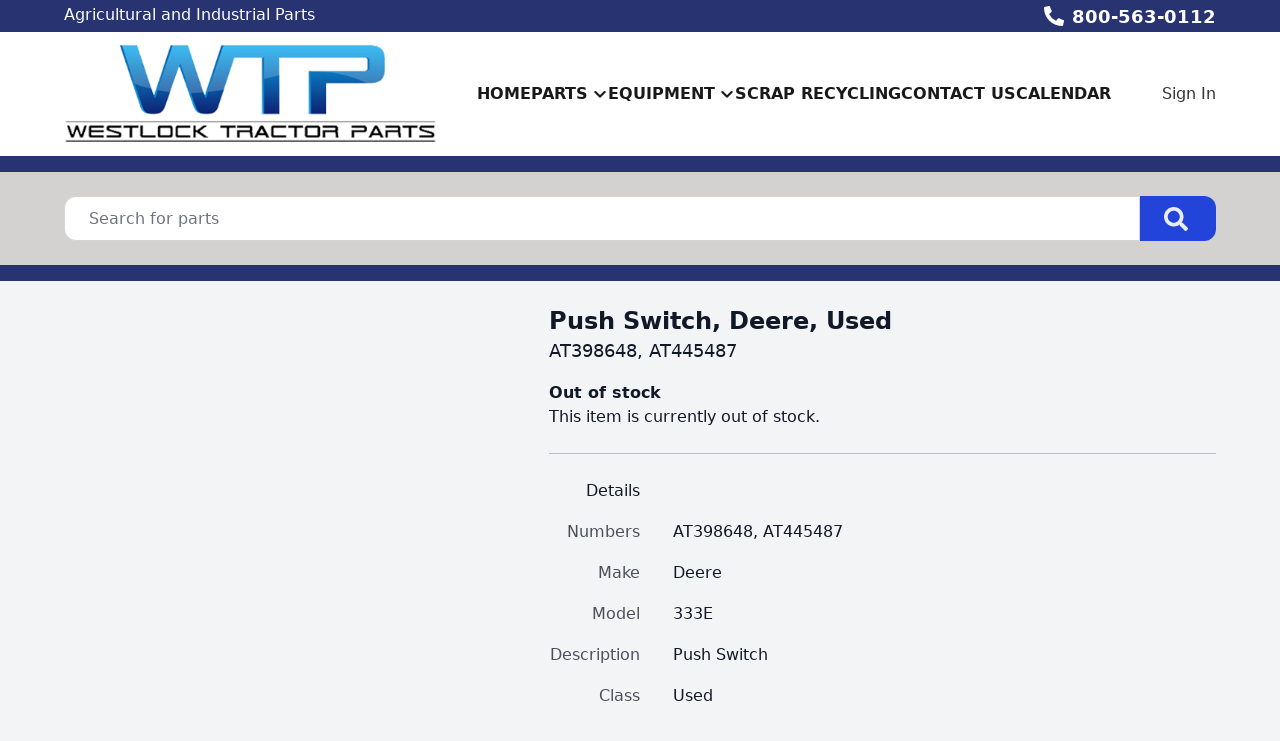

--- FILE ---
content_type: text/html; charset=utf-8
request_url: https://www.westlocktractor.com/part/9915007/at398648-push-switch-deere-used
body_size: 8054
content:
<!DOCTYPE html><html lang="en"><head><meta charSet="utf-8"/><meta name="viewport" content="width=device-width, initial-scale=1"/><link rel="preload" as="image" href="https://aws.epartdirect.com/awb/static/site_c408/D4fT2H5Tc-URmqLpovCW558cl2U.png"/><link rel="stylesheet" href="/_next/static/css/9b5501a3140a8bf1.css" data-precedence="next"/><link rel="preload" as="script" fetchPriority="low" href="/_next/static/chunks/webpack-c157df44daefef09.js"/><script src="/_next/static/chunks/74ab2dbe-a84af2c8d728b700.js" async=""></script><script src="/_next/static/chunks/7544-7b602b934c67a915.js" async=""></script><script src="/_next/static/chunks/main-app-1d9a5934f7621ec3.js" async=""></script><script src="/_next/static/chunks/7222-632f598eb16e5d24.js" async=""></script><script src="/_next/static/chunks/3558-ca45414567271fa3.js" async=""></script><script src="/_next/static/chunks/7201-d17337dcc727772d.js" async=""></script><script src="/_next/static/chunks/1978-b7aff061e00b267a.js" async=""></script><script src="/_next/static/chunks/6736-d7063ec01c2a160f.js" async=""></script><script src="/_next/static/chunks/app/%5Bdomain%5D/(front)/layout-8f196ad47583efbc.js" async=""></script><script src="/_next/static/chunks/8202-40a7f44ad6a1a989.js" async=""></script><script src="/_next/static/chunks/app/%5Bdomain%5D/(front)/part/%5BstockNum%5D/%5B%5B...slug%5D%5D/page-92ff24615db68c4b.js" async=""></script><script src="/_next/static/chunks/app/%5Bdomain%5D/(front)/error-eeab72b84bb257ff.js" async=""></script><link rel="preload" href="https://www.googletagmanager.com/gtag/js?id=G-V7F0RV2WJN" as="script"/><title>AT398648 Push Switch, Deere, Used</title><meta name="description" content="AT398648, AT445487 Deere 333E Contact For Price Available. Push Switch. Used."/><link rel="canonical" href="https://www.westlocktractor.com/part/9915007/at398648-push-switch-deere-used"/><meta name="google-site-verification" content="qcUBlZsn4xOR9-TU7TgjAC8uIyym92Q5fclNnFykrHU"/><meta property="og:title" content="Westlock Tractor Parts"/><meta property="og:description" content="AT398648, AT445487 Deere 333E Contact For Price Available. Push Switch. Used."/><meta property="og:image" content="https://aws.epartdirect.com/awb/static/site_c408/D4fT2H5Tc-URmqLpovCW558cl2U.png"/><meta name="twitter:card" content="summary_large_image"/><meta name="twitter:title" content="Westlock Tractor Parts"/><meta name="twitter:description" content="AT398648, AT445487 Deere 333E Contact For Price Available. Push Switch. Used."/><meta name="twitter:image" content="https://aws.epartdirect.com/awb/static/site_c408/D4fT2H5Tc-URmqLpovCW558cl2U.png"/><link rel="icon" href="https://aws.epartdirect.com/awb/static/site_c408/VOMRtoQRWvpuudiD4JpB-v_T5vU.ico"/><script src="/_next/static/chunks/polyfills-42372ed130431b0a.js" noModule=""></script></head><body style="--color-bg:243,244,246;--color-text:17,24,39;--color-primary:34,68,216;--color-primary-fg:255,255,255;--color-accent:249,115,22;--color-accent-fg:255,255,255;--color-tile-bg:255,255,255;--color-tile-text:17,24,39;--color-tile-primary:34,68,216;--color-tile-primary-fg:255,255,255;--color-tile-accent:249,115,22"><div hidden=""><!--$--><!--/$--></div><div class="flex min-h-screen flex-col" style="padding-top:172px"><header class="fixed left-0 right-0 top-0 z-[5]"><div class="bg-color-bg text-color-text" style="--color-bg:40,51,113;--color-text:255,255,255;--color-primary:255,255,255;--color-primary-fg:0,0,0;--color-accent:249,115,22;--color-accent-fg:255,255,255;--color-tile-bg:255,255,255;--color-tile-text:17,24,39;--color-tile-primary:34,68,216;--color-tile-primary-fg:255,255,255;--color-tile-accent:249,115,22"><div class="mx-auto max-w-[100rem] px-4 sm:px-8 md:px-12 lg:px-16"><div class="flex h-8"><div class="flex-auto overflow-hidden pt-px"><div class="hidden lg:block"><div class="rich-text-styles responsive"><p>Agricultural and Industrial Parts</p><p>wtp@westlocktractor.com</p><p></p></div></div></div><div class="flex flex-none items-center"><div style="-webkit-mask:url(/static/icons/phone-alt.svg) no-repeat center;mask:url(/static/icons/phone-alt.svg) no-repeat center" class="mr-2 size-5 bg-current"></div><a href="tel:800-563-0112" class="text-lg font-bold leading-relaxed">800-563-0112</a></div></div></div></div><div style="--color-bg:255,255,255;--color-text:0,0,0;--color-primary:34,68,216;--color-primary-fg:255,255,255;--color-accent:40,51,113;--color-accent-fg:255,255,255;--color-tile-bg:255,255,255;--color-tile-text:17,24,39;--color-tile-primary:34,68,216;--color-tile-primary-fg:255,255,255;--color-tile-accent:249,115,22" class="bg-color-bg text-color-text"><div class="mx-auto max-w-[100rem] px-4 sm:px-8 md:px-12 lg:px-16 flex items-center py-3"><div class="mr-4 lg:hidden"><button type="button" class="rounded-lg p-2 hover:bg-color-text/5" id="header-hamburger-button"><div style="-webkit-mask:url(/static/icons/bars.svg) no-repeat center;mask:url(/static/icons/bars.svg) no-repeat center" class="size-8 bg-current"></div></button></div><div class="mr-10 shrink-0"><a href="/"><img src="https://aws.epartdirect.com/awb/static/site_c408/D4fT2H5Tc-URmqLpovCW558cl2U.png" width="500" height="134" alt="Westlock Tractor Parts" id="header-logo" class="w-auto" style="height:100px"/></a></div><div class="grow"><nav class="hidden flex-wrap items-center gap-x-8 lg:flex"><a class="flex items-center py-1 font-semibold uppercase text-color-text/90 hover:text-color-accent" href="/">Home</a><div class="relative"><span><a class="flex items-center py-1 font-semibold uppercase text-color-text/90 hover:text-color-accent" href="/parts"><div class="mr-1">Parts</div><div style="-webkit-mask:url(/static/icons/chevron-down.svg) no-repeat center;mask:url(/static/icons/chevron-down.svg) no-repeat center" class="size-4 bg-current"></div></a></span></div><div class="relative"><span><a class="flex items-center py-1 font-semibold uppercase text-color-text/90 hover:text-color-accent" href="/machines"><div class="mr-1">Equipment</div><div style="-webkit-mask:url(/static/icons/chevron-down.svg) no-repeat center;mask:url(/static/icons/chevron-down.svg) no-repeat center" class="size-4 bg-current"></div></a></span></div><a class="flex items-center py-1 font-semibold uppercase text-color-text/90 hover:text-color-accent" href="/scrap-recycling">Scrap Recycling</a><a class="flex items-center py-1 font-semibold uppercase text-color-text/90 hover:text-color-accent" href="/contact-us">Contact Us</a><a href="https://drive.google.com/file/d/1r4QayMjKD7ZldGkcaLrhwmEV33RRcvgQ/view?usp=drive_link" target="_blank" class="flex items-center py-1 font-semibold uppercase text-color-text/90 hover:text-color-accent">Calendar</a></nav></div><div class="hidden shrink-0 pl-8 lg:block"><div class="relative text-right"><a class="font-medium text-color-text/80 hover:text-color-text" data-testid="sign-in-link" href="/sign-in">Sign In</a></div></div></div></div><div id="header-bottom-border" style="height:16px;background-color:rgb(40, 51, 113)"></div></header><main class="min-h-[700px] flex-auto"><div id="section-1406" style="--color-bg:212,209,209"><!--$--><div class="bg-color-bg bg-cover bg-center bg-no-repeat py-8 text-color-text" style="padding-top:1.5rem;padding-bottom:1.5rem"><div class="mx-auto max-w-[100rem] px-4 sm:px-8 md:px-12 lg:px-16" style="max-width:80rem"><form class="relative flex" action="/parts" method="get"><input type="text" class="form-input rounded-l-xl rounded-r-none pl-6" placeholder="Search for parts" name="Criteria"/><button type="submit" class="group rounded-r-xl bg-color-primary pl-6 pr-7 hover:brightness-110" aria-label="Search"><div style="-webkit-mask:url(/static/icons/search-solid.svg) no-repeat center;mask:url(/static/icons/search-solid.svg) no-repeat center" class="size-6 bg-color-primary-fg opacity-90 group-hover:opacity-100"></div></button></form></div></div><!--/$--></div><div id="section-1407" style="--color-bg:40,51,113"><!--$--><div class="bg-color-bg" style="height:16px"></div><!--/$--></div><div id="section-1408"><!--$--><div class="bg-color-bg bg-cover bg-center bg-no-repeat py-8 text-color-text" style="padding-top:1.5rem"><div class="mx-auto max-w-[100rem] px-4 sm:px-8 md:px-12 lg:px-16"><div class="flex"><div class="hidden md:block md:w-1/2 md:pr-4 lg:w-[40%] lg:pr-6"></div><div class="md:w-[60%] md:pl-6"><div class="flex flex-col gap-3"><h1 class="text-2xl font-bold">Push Switch, Deere, Used</h1><h2 class="text-lg">AT398648, AT445487</h2></div><div class="mt-4"><div class="font-bold">Out of stock</div><div>This item is currently out of stock.</div></div><div class="mt-6 border-t border-color-text/25"></div><table class="mt-6"><thead><tr><td class="pb-4 pr-8 text-right align-top font-medium">Details</td><td class="pb-4"></td></tr></thead><tbody><tr><td class="pb-4 pr-8 text-right align-top text-color-text/75">Numbers</td><td class="whitespace-pre-wrap pb-4">AT398648, AT445487</td></tr><tr><td class="pb-4 pr-8 text-right align-top text-color-text/75">Make</td><td class="whitespace-pre-wrap pb-4">Deere</td></tr><tr><td class="pb-4 pr-8 text-right align-top text-color-text/75">Model</td><td class="whitespace-pre-wrap pb-4">333E</td></tr><tr><td class="pb-4 pr-8 text-right align-top text-color-text/75">Description</td><td class="whitespace-pre-wrap pb-4">Push Switch</td></tr><tr><td class="pb-4 pr-8 text-right align-top text-color-text/75">Class</td><td class="whitespace-pre-wrap pb-4">Used</td></tr><tr><td class="pb-4 pr-8 text-right align-top text-color-text/75">Price</td><td class="whitespace-pre-wrap pb-4">Contact For Price</td></tr></tbody></table></div></div></div></div><!--/$--></div><div class="hidden"><!-- page rendered at Wed Jan 21 2026 21:49:44 GMT+0000 (Coordinated Universal Time) --></div><!--$--><!--/$--></main><footer class="flex flex-none flex-col items-center bg-color-bg pb-8 text-color-text" style="--color-bg:212,209,209;--color-text:55,65,81;--color-primary:55,65,81;--color-primary-fg:255,255,255;--color-accent:249,115,22;--color-accent-fg:255,255,255;--color-tile-bg:255,255,255;--color-tile-text:17,24,39;--color-tile-primary:34,68,216;--color-tile-primary-fg:255,255,255;--color-tile-accent:249,115,22" id="footer"><div class="w-full"><div id="section-186" style="--color-bg:40,51,113"><!--$--><div class="bg-color-bg" style="height:16px"></div><!--/$--></div><div id="section-187"><!--$--><div class="bg-color-bg bg-cover bg-center bg-no-repeat py-8 text-color-text"><div class="mx-auto max-w-[100rem] px-4 sm:px-8 md:px-12 lg:px-16"><div class="mx-auto flex max-w-[70rem] flex-wrap justify-center gap-8"><a href="https://www.apairinc.com/" target="_blank" class="flex items-center justify-center hover:brightness-105" style="height:96px"><img src="https://aws.epartdirect.com/awb/static/site_c408/JfxlvrjkVbSxvdKSENHvwFbqq7U.png" alt="" width="274.67" height="96" loading="lazy"/></a><a href="http://www.agpartsltd.com/default.aspx" target="_blank" class="flex items-center justify-center hover:brightness-105" style="height:96px"><img src="https://aws.epartdirect.com/awb/static/site_c408/DZUTGOYHw3MEZ2H30NrVT-JkQgg.png" alt="" width="193.99" height="96" loading="lazy"/></a><a href="https://www.dixie-electric.com/" target="_blank" class="flex items-center justify-center hover:brightness-105" style="height:96px"><img src="https://aws.epartdirect.com/awb/static/site_c408/YYmbKE4vFyf0jExNj807x_-OHmM.png" alt="" width="252.63" height="96" loading="lazy"/></a><a href="https://www.reliancepowerparts.com/RelianceFrontPage" target="_blank" class="flex items-center justify-center hover:brightness-105" style="height:96px"><img src="https://aws.epartdirect.com/awb/static/site_c408/yxFvgfcY9o4sA_BU1lFOGiQzI7s.png" alt="" width="232.73" height="96" loading="lazy"/></a><a href="https://www.grammer.com/produktwelten.html" target="_blank" class="flex items-center justify-center hover:brightness-105" style="height:96px"><img src="https://aws.epartdirect.com/awb/static/site_c408/NISWsN7LUwBPViWlqZBEiMlPgaI.png" alt="" width="232.73" height="96" loading="lazy"/></a><a href="https://www.schaeffler.de/en/products-and-solutions/automotive-aftermarket/index.jsp" target="_blank" class="flex items-center justify-center hover:brightness-105" style="height:96px"><img src="https://aws.epartdirect.com/awb/static/site_c408/XEvw5LpkqtRSB72GMtcHsC6aB44.jpg" alt="" width="232.73" height="96" loading="lazy"/></a><a href="https://www.searsseating.com/na-en/industries-served/" target="_blank" class="flex items-center justify-center hover:brightness-105" style="height:96px"><img src="https://aws.epartdirect.com/awb/static/site_c408/rZHLDxAWb0EK7dKHSX4En85jwn4.jpg" alt="" width="232.73" height="96" loading="lazy"/></a><a href="https://spicerparts.com/select-region" target="_blank" class="flex items-center justify-center hover:brightness-105" style="height:96px"><img src="https://aws.epartdirect.com/awb/static/site_c408/28TxUP5n9oigTo4tY4gvfZHPkwQ.jpg" alt="" width="232.73" height="96" loading="lazy"/></a></div></div></div><!--/$--></div><div id="section-188"><!--$--><div class="bg-color-bg bg-cover bg-center bg-no-repeat py-8 text-color-text" style="padding-bottom:0rem"><div class="mx-auto max-w-[100rem] px-4 sm:px-8 md:px-12 lg:px-16"><div style="--height:undefinedrem" class="responsive-height flex flex-wrap items-center"><div class="flex-[0_0_100%] md:flex-[1_0_0]"><div class="rich-text-styles responsive"><p style="text-align: center"><a href="/terms" class="no-underline">Terms &amp; Conditions</a></p></div></div></div></div></div><!--/$--></div></div><div class="mt-4 flex flex-wrap justify-center gap-4 text-sm"><a class="block border-b border-transparent hover:border-color-text" href="/">Home</a><div>•</div><a class="block border-b border-transparent hover:border-color-text" href="/parts">Parts</a><div>•</div><a class="block border-b border-transparent hover:border-color-text" href="/machines">Equipment</a><div>•</div><a class="block border-b border-transparent hover:border-color-text" href="/scrap-recycling">Scrap Recycling</a><div>•</div><a class="block border-b border-transparent hover:border-color-text" href="/contact-us">Contact Us</a><div>•</div><a href="https://drive.google.com/file/d/1r4QayMjKD7ZldGkcaLrhwmEV33RRcvgQ/view?usp=drive_link" target="_blank" class="block border-b border-transparent hover:border-color-text">Calendar</a></div><div class="mt-8 text-sm">© <!-- -->2026<!-- --> <!-- -->Westlock Tractor Parts<!-- -->.<!-- --> All rights reserved.</div><div class="mt-2 text-xs">Site by<!-- --> <a href="https://www.alliedinfo.net" class="underline" target="_blank">Allied Information Networks</a>.</div></footer></div><div class="ie-notice" style="display:none"><span><b>Sorry we do not support Internet Explorer.</b> Please use a newer browser for best experience.</span></div><script src="/_next/static/chunks/webpack-c157df44daefef09.js" id="_R_" async=""></script><script>(self.__next_f=self.__next_f||[]).push([0])</script><script>self.__next_f.push([1,"1:\"$Sreact.fragment\"\n2:I[7535,[],\"\"]\n3:I[3347,[],\"\"]\n6:I[9558,[],\"OutletBoundary\"]\n8:I[2875,[],\"AsyncMetadataOutlet\"]\na:I[9558,[],\"ViewportBoundary\"]\nc:I[9558,[],\"MetadataBoundary\"]\nd:\"$Sreact.suspense\"\nf:I[9237,[],\"\"]\n:HL[\"/_next/static/css/9b5501a3140a8bf1.css\",\"style\"]\n"])</script><script>self.__next_f.push([1,"0:{\"P\":null,\"b\":\"kPCHCb9x_n_uuxoV6J-UM\",\"p\":\"\",\"c\":[\"\",\"part\",\"9915007\",\"at398648-push-switch-deere-used\"],\"i\":false,\"f\":[[[\"\",{\"children\":[[\"domain\",\"www.westlocktractor.com\",\"d\"],{\"children\":[\"(front)\",{\"children\":[\"part\",{\"children\":[[\"stockNum\",\"9915007\",\"d\"],{\"children\":[[\"slug\",\"at398648-push-switch-deere-used\",\"oc\"],{\"children\":[\"__PAGE__\",{}]}]}]}]},\"$undefined\",\"$undefined\",true]}]}],[\"\",[\"$\",\"$1\",\"c\",{\"children\":[null,[\"$\",\"$L2\",null,{\"parallelRouterKey\":\"children\",\"error\":\"$undefined\",\"errorStyles\":\"$undefined\",\"errorScripts\":\"$undefined\",\"template\":[\"$\",\"$L3\",null,{}],\"templateStyles\":\"$undefined\",\"templateScripts\":\"$undefined\",\"notFound\":[[[\"$\",\"title\",null,{\"children\":\"404: This page could not be found.\"}],[\"$\",\"div\",null,{\"style\":{\"fontFamily\":\"system-ui,\\\"Segoe UI\\\",Roboto,Helvetica,Arial,sans-serif,\\\"Apple Color Emoji\\\",\\\"Segoe UI Emoji\\\"\",\"height\":\"100vh\",\"textAlign\":\"center\",\"display\":\"flex\",\"flexDirection\":\"column\",\"alignItems\":\"center\",\"justifyContent\":\"center\"},\"children\":[\"$\",\"div\",null,{\"children\":[[\"$\",\"style\",null,{\"dangerouslySetInnerHTML\":{\"__html\":\"body{color:#000;background:#fff;margin:0}.next-error-h1{border-right:1px solid rgba(0,0,0,.3)}@media (prefers-color-scheme:dark){body{color:#fff;background:#000}.next-error-h1{border-right:1px solid rgba(255,255,255,.3)}}\"}}],[\"$\",\"h1\",null,{\"className\":\"next-error-h1\",\"style\":{\"display\":\"inline-block\",\"margin\":\"0 20px 0 0\",\"padding\":\"0 23px 0 0\",\"fontSize\":24,\"fontWeight\":500,\"verticalAlign\":\"top\",\"lineHeight\":\"49px\"},\"children\":404}],[\"$\",\"div\",null,{\"style\":{\"display\":\"inline-block\"},\"children\":[\"$\",\"h2\",null,{\"style\":{\"fontSize\":14,\"fontWeight\":400,\"lineHeight\":\"49px\",\"margin\":0},\"children\":\"This page could not be found.\"}]}]]}]}]],[]],\"forbidden\":\"$undefined\",\"unauthorized\":\"$undefined\"}]]}],{\"children\":[[\"domain\",\"www.westlocktractor.com\",\"d\"],[\"$\",\"$1\",\"c\",{\"children\":[null,[\"$\",\"$L2\",null,{\"parallelRouterKey\":\"children\",\"error\":\"$undefined\",\"errorStyles\":\"$undefined\",\"errorScripts\":\"$undefined\",\"template\":[\"$\",\"$L3\",null,{}],\"templateStyles\":\"$undefined\",\"templateScripts\":\"$undefined\",\"notFound\":\"$undefined\",\"forbidden\":\"$undefined\",\"unauthorized\":\"$undefined\"}]]}],{\"children\":[\"(front)\",[\"$\",\"$1\",\"c\",{\"children\":[[[\"$\",\"link\",\"0\",{\"rel\":\"stylesheet\",\"href\":\"/_next/static/css/9b5501a3140a8bf1.css\",\"precedence\":\"next\",\"crossOrigin\":\"$undefined\",\"nonce\":\"$undefined\"}]],\"$L4\"]}],{\"children\":[\"part\",[\"$\",\"$1\",\"c\",{\"children\":[null,[\"$\",\"$L2\",null,{\"parallelRouterKey\":\"children\",\"error\":\"$undefined\",\"errorStyles\":\"$undefined\",\"errorScripts\":\"$undefined\",\"template\":[\"$\",\"$L3\",null,{}],\"templateStyles\":\"$undefined\",\"templateScripts\":\"$undefined\",\"notFound\":\"$undefined\",\"forbidden\":\"$undefined\",\"unauthorized\":\"$undefined\"}]]}],{\"children\":[[\"stockNum\",\"9915007\",\"d\"],[\"$\",\"$1\",\"c\",{\"children\":[null,[\"$\",\"$L2\",null,{\"parallelRouterKey\":\"children\",\"error\":\"$undefined\",\"errorStyles\":\"$undefined\",\"errorScripts\":\"$undefined\",\"template\":[\"$\",\"$L3\",null,{}],\"templateStyles\":\"$undefined\",\"templateScripts\":\"$undefined\",\"notFound\":\"$undefined\",\"forbidden\":\"$undefined\",\"unauthorized\":\"$undefined\"}]]}],{\"children\":[[\"slug\",\"at398648-push-switch-deere-used\",\"oc\"],[\"$\",\"$1\",\"c\",{\"children\":[null,[\"$\",\"$L2\",null,{\"parallelRouterKey\":\"children\",\"error\":\"$undefined\",\"errorStyles\":\"$undefined\",\"errorScripts\":\"$undefined\",\"template\":[\"$\",\"$L3\",null,{}],\"templateStyles\":\"$undefined\",\"templateScripts\":\"$undefined\",\"notFound\":\"$undefined\",\"forbidden\":\"$undefined\",\"unauthorized\":\"$undefined\"}]]}],{\"children\":[\"__PAGE__\",[\"$\",\"$1\",\"c\",{\"children\":[\"$L5\",null,[\"$\",\"$L6\",null,{\"children\":[\"$L7\",[\"$\",\"$L8\",null,{\"promise\":\"$@9\"}]]}]]}],{},null,false]},null,false]},null,false]},null,false]},null,false]},null,false]},null,false],[\"$\",\"$1\",\"h\",{\"children\":[null,[[\"$\",\"$La\",null,{\"children\":\"$Lb\"}],null],[\"$\",\"$Lc\",null,{\"children\":[\"$\",\"div\",null,{\"hidden\":true,\"children\":[\"$\",\"$d\",null,{\"fallback\":null,\"children\":\"$Le\"}]}]}]]}],false]],\"m\":\"$undefined\",\"G\":[\"$f\",[]],\"s\":false,\"S\":false}\n"])</script><script>self.__next_f.push([1,"b:[[\"$\",\"meta\",\"0\",{\"charSet\":\"utf-8\"}],[\"$\",\"meta\",\"1\",{\"name\":\"viewport\",\"content\":\"width=device-width, initial-scale=1\"}]]\n7:null\n"])</script><script>self.__next_f.push([1,"10:I[278,[\"7222\",\"static/chunks/7222-632f598eb16e5d24.js\",\"3558\",\"static/chunks/3558-ca45414567271fa3.js\",\"7201\",\"static/chunks/7201-d17337dcc727772d.js\",\"1978\",\"static/chunks/1978-b7aff061e00b267a.js\",\"6736\",\"static/chunks/6736-d7063ec01c2a160f.js\",\"4033\",\"static/chunks/app/%5Bdomain%5D/(front)/layout-8f196ad47583efbc.js\"],\"RootProviders\"]\n11:I[6736,[\"7222\",\"static/chunks/7222-632f598eb16e5d24.js\",\"3558\",\"static/chunks/3558-ca45414567271fa3.js\",\"7201\",\"static/chunks/7201-d17337dcc727772d.js\",\"1978\",\"static/chunks/1978-b7aff061e00b267a.js\",\"6736\",\"static/chunks/6736-d7063ec01c2a160f.js\",\"4033\",\"static/chunks/app/%5Bdomain%5D/(front)/layout-8f196ad47583efbc.js\"],\"HeaderContent\"]\n12:I[7222,[\"7222\",\"static/chunks/7222-632f598eb16e5d24.js\",\"3558\",\"static/chunks/3558-ca45414567271fa3.js\",\"8202\",\"static/chunks/8202-40a7f44ad6a1a989.js\",\"7201\",\"static/chunks/7201-d17337dcc727772d.js\",\"8231\",\"static/chunks/app/%5Bdomain%5D/(front)/part/%5BstockNum%5D/%5B%5B...slug%5D%5D/page-92ff24615db68c4b.js\"],\"\"]\n13:I[1195,[\"7007\",\"static/chunks/app/%5Bdomain%5D/(front)/error-eeab72b84bb257ff.js\"],\"default\"]\n"])</script><script>self.__next_f.push([1,"4:[\"$\",\"html\",null,{\"lang\":\"en\",\"children\":[\"$\",\"body\",null,{\"style\":{\"--color-bg\":\"243,244,246\",\"--color-text\":\"17,24,39\",\"--color-primary\":\"34,68,216\",\"--color-primary-fg\":\"255,255,255\",\"--color-accent\":\"249,115,22\",\"--color-accent-fg\":\"255,255,255\",\"--color-tile-bg\":\"255,255,255\",\"--color-tile-text\":\"17,24,39\",\"--color-tile-primary\":\"34,68,216\",\"--color-tile-primary-fg\":\"255,255,255\",\"--color-tile-accent\":\"249,115,22\"},\"children\":[[\"$\",\"$L10\",null,{\"analyics\":{\"googleTagManagerID\":\"\",\"googleAnalyticsID\":\"G-V7F0RV2WJN\",\"facebookPixelID\":\"\"},\"bannerStyle\":{\"--color-bg\":\"40,51,113\",\"--color-text\":\"255,255,255\",\"--color-primary\":\"255,255,255\",\"--color-primary-fg\":\"0,0,0\",\"--color-accent\":\"249,115,22\",\"--color-accent-fg\":\"255,255,255\",\"--color-tile-bg\":\"255,255,255\",\"--color-tile-text\":\"17,24,39\",\"--color-tile-primary\":\"34,68,216\",\"--color-tile-primary-fg\":\"255,255,255\",\"--color-tile-accent\":\"249,115,22\"},\"consentBanner\":false,\"children\":[\"$\",\"div\",null,{\"className\":\"flex min-h-screen flex-col\",\"style\":{\"paddingTop\":172},\"children\":[[\"$\",\"$L11\",null,{\"hasAccounts\":true,\"hasCart\":false,\"navItems\":[{\"navigationID\":\"2107\",\"label\":\"Home\",\"url\":\"/\",\"target\":\"Self\",\"children\":[]},{\"navigationID\":\"2108\",\"label\":\"Parts\",\"url\":\"/parts\",\"target\":\"Self\",\"children\":[{\"navigationID\":\"2109\",\"label\":\"Parts Search \u0026 Listing\",\"url\":\"/parts\",\"target\":\"Self\",\"children\":[]},{\"navigationID\":\"2110\",\"label\":\"Request a part\",\"url\":\"/request-a-part\",\"target\":\"Self\",\"children\":[]}]},{\"navigationID\":\"2111\",\"label\":\"Equipment\",\"url\":\"/machines\",\"target\":\"Self\",\"children\":[{\"navigationID\":\"2112\",\"label\":\"Search Salvage Equipment\",\"url\":\"/machines\",\"target\":\"Self\",\"children\":[]},{\"navigationID\":\"2113\",\"label\":\"Sell Your Equipment\",\"url\":\"/sell-your-equipment\",\"target\":\"Self\",\"children\":[]}]},{\"navigationID\":\"2114\",\"label\":\"Scrap Recycling\",\"url\":\"/scrap-recycling\",\"target\":\"Self\",\"children\":[]},{\"navigationID\":\"2115\",\"label\":\"Contact Us\",\"url\":\"/contact-us\",\"target\":\"Self\",\"children\":[]},{\"navigationID\":\"2116\",\"label\":\"Calendar\",\"url\":\"https://drive.google.com/file/d/1r4QayMjKD7ZldGkcaLrhwmEV33RRcvgQ/view?usp=drive_link\",\"target\":\"Blank\",\"children\":[]}],\"logoMaxHeight\":100,\"borderBottom\":{\"height\":16,\"color\":\"rgb(40, 51, 113)\"},\"variant\":\"Uppercase\",\"style\":{\"--color-bg\":\"255,255,255\",\"--color-text\":\"0,0,0\",\"--color-primary\":\"34,68,216\",\"--color-primary-fg\":\"255,255,255\",\"--color-accent\":\"40,51,113\",\"--color-accent-fg\":\"255,255,255\",\"--color-tile-bg\":\"255,255,255\",\"--color-tile-text\":\"17,24,39\",\"--color-tile-primary\":\"34,68,216\",\"--color-tile-primary-fg\":\"255,255,255\",\"--color-tile-accent\":\"249,115,22\"},\"banner\":[\"$\",\"div\",null,{\"className\":\"bg-color-bg text-color-text\",\"style\":{\"--color-bg\":\"40,51,113\",\"--color-text\":\"255,255,255\",\"--color-primary\":\"255,255,255\",\"--color-primary-fg\":\"0,0,0\",\"--color-accent\":\"249,115,22\",\"--color-accent-fg\":\"255,255,255\",\"--color-tile-bg\":\"255,255,255\",\"--color-tile-text\":\"17,24,39\",\"--color-tile-primary\":\"34,68,216\",\"--color-tile-primary-fg\":\"255,255,255\",\"--color-tile-accent\":\"249,115,22\"},\"children\":[\"$\",\"div\",null,{\"className\":\"mx-auto max-w-[100rem] px-4 sm:px-8 md:px-12 lg:px-16\",\"style\":\"$undefined\",\"children\":[\"$\",\"div\",null,{\"className\":\"flex h-8\",\"children\":[[\"$\",\"div\",null,{\"className\":\"flex-auto overflow-hidden pt-px\",\"children\":[\"$\",\"div\",null,{\"className\":\"hidden lg:block\",\"children\":[\"$\",\"div\",null,{\"className\":\"rich-text-styles responsive\",\"dangerouslySetInnerHTML\":{\"__html\":\"\u003cp\u003eAgricultural and Industrial Parts\u003c/p\u003e\u003cp\u003ewtp@westlocktractor.com\u003c/p\u003e\u003cp\u003e\u003c/p\u003e\"}}]}]}],[\"$\",\"div\",null,{\"className\":\"flex flex-none items-center\",\"children\":[[\"$\",\"div\",null,{\"style\":{\"WebkitMask\":\"url(/static/icons/phone-alt.svg) no-repeat center\",\"mask\":\"url(/static/icons/phone-alt.svg) no-repeat center\"},\"className\":\"mr-2 size-5 bg-current\"}],[\"$\",\"a\",null,{\"href\":\"tel:800-563-0112\",\"className\":\"text-lg font-bold leading-relaxed\",\"children\":\"800-563-0112\"}]]}]]}]}]}],\"logo\":[\"$\",\"$L12\",null,{\"href\":\"/\",\"prefetch\":\"$undefined\",\"children\":[\"$\",\"img\",null,{\"src\":\"https://aws.epartdirect.com/awb/static/site_c408/D4fT2H5Tc-URmqLpovCW558cl2U.png\",\"width\":500,\"height\":134,\"alt\":\"Westlock Tractor Parts\",\"id\":\"header-logo\",\"className\":\"w-auto\",\"style\":{\"height\":100}}]}]}],[\"$\",\"main\",null,{\"className\":\"min-h-[700px] flex-auto\",\"children\":[\"$\",\"$L2\",null,{\"parallelRouterKey\":\"children\",\"error\":\"$13\",\"errorStyles\":[],\"errorScripts\":[],\"template\":\"$L14\",\"templateStyles\":\"$undefined\",\"templateScripts\":\"$undefined\",\"notFound\":\"$L15\",\"forbidden\":\"$undefined\",\"unauthorized\":\"$undefined\"}]}],\"$L16\"]}]}],\"$L17\",\"\"]}]}]\n"])</script><script>self.__next_f.push([1,"18:I[2909,[\"7222\",\"static/chunks/7222-632f598eb16e5d24.js\",\"3558\",\"static/chunks/3558-ca45414567271fa3.js\",\"8202\",\"static/chunks/8202-40a7f44ad6a1a989.js\",\"7201\",\"static/chunks/7201-d17337dcc727772d.js\",\"8231\",\"static/chunks/app/%5Bdomain%5D/(front)/part/%5BstockNum%5D/%5B%5B...slug%5D%5D/page-92ff24615db68c4b.js\"],\"SectionErrorBoundary\"]\n19:I[2158,[\"7222\",\"static/chunks/7222-632f598eb16e5d24.js\",\"3558\",\"static/chunks/3558-ca45414567271fa3.js\",\"8202\",\"static/chunks/8202-40a7f44ad6a1a989.js\",\"7201\",\"static/chunks/7201-d17337dcc727772d.js\",\"8231\",\"static/chunks/app/%5Bdomain%5D/(front)/part/%5BstockNum%5D/%5B%5B...slug%5D%5D/page-92ff24615db68c4b.js\"],\"Spinner\"]\n14:[\"$\",\"$L3\",null,{}]\n15:[[\"$\",\"div\",null,{\"className\":\"my-8 text-center\",\"children\":[[\"$\",\"h2\",null,{\"className\":\"text-lg font-bold\",\"children\":\"Not Found\"}],[\"$\",\"p\",null,{\"className\":\"mb-4 mt-1\",\"children\":\"Could not find requested page\"}],[\"$\",\"$L12\",null,{\"href\":\"/\",\"className\":\"link\",\"children\":\"Return Home\"}]]}],[]]\n"])</script><script>self.__next_f.push([1,"16:[\"$\",\"footer\",null,{\"className\":\"flex flex-none flex-col items-center bg-color-bg pb-8 text-color-text\",\"style\":{\"--color-bg\":\"212,209,209\",\"--color-text\":\"55,65,81\",\"--color-primary\":\"55,65,81\",\"--color-primary-fg\":\"255,255,255\",\"--color-accent\":\"249,115,22\",\"--color-accent-fg\":\"255,255,255\",\"--color-tile-bg\":\"255,255,255\",\"--color-tile-text\":\"17,24,39\",\"--color-tile-primary\":\"34,68,216\",\"--color-tile-primary-fg\":\"255,255,255\",\"--color-tile-accent\":\"249,115,22\"},\"id\":\"footer\",\"children\":[[\"$\",\"div\",null,{\"className\":\"w-full\",\"children\":[[\"$\",\"div\",\"186\",{\"id\":\"section-186\",\"style\":{\"--color-bg\":\"40,51,113\"},\"children\":[\"$\",\"$L18\",null,{\"children\":[\"$\",\"$d\",null,{\"fallback\":[\"$\",\"$L19\",null,{}],\"children\":[\"$\",\"div\",null,{\"className\":\"bg-color-bg\",\"style\":{\"height\":\"16px\"}}]}]}]}],[\"$\",\"div\",\"187\",{\"id\":\"section-187\",\"style\":\"$undefined\",\"children\":[\"$\",\"$L18\",null,{\"children\":[\"$\",\"$d\",null,{\"fallback\":[\"$\",\"$L19\",null,{}],\"children\":[\"$\",\"div\",null,{\"className\":\"bg-color-bg bg-cover bg-center bg-no-repeat py-8 text-color-text\",\"style\":{\"paddingTop\":\"$undefined\",\"paddingBottom\":\"$undefined\",\"backgroundImage\":\"$undefined\"},\"children\":[\"$\",\"div\",null,{\"className\":\"mx-auto max-w-[100rem] px-4 sm:px-8 md:px-12 lg:px-16\",\"style\":\"$undefined\",\"children\":[\"$\",\"div\",null,{\"className\":\"mx-auto flex max-w-[70rem] flex-wrap justify-center gap-8\",\"children\":[[\"$\",\"a\",\"6f1081aa-dbde-4463-82b7-bbaff2a8cc4f\",{\"href\":\"https://www.apairinc.com/\",\"target\":\"_blank\",\"className\":\"flex items-center justify-center hover:brightness-105\",\"style\":{\"height\":96},\"children\":[\"$\",\"img\",null,{\"src\":\"https://aws.epartdirect.com/awb/static/site_c408/JfxlvrjkVbSxvdKSENHvwFbqq7U.png\",\"alt\":\"\",\"width\":274.67,\"height\":96,\"loading\":\"lazy\"}]}],[\"$\",\"a\",\"44e74445-c5e5-4c3a-a16f-5ea8b1473ee2\",{\"href\":\"http://www.agpartsltd.com/default.aspx\",\"target\":\"_blank\",\"className\":\"flex items-center justify-center hover:brightness-105\",\"style\":{\"height\":96},\"children\":[\"$\",\"img\",null,{\"src\":\"https://aws.epartdirect.com/awb/static/site_c408/DZUTGOYHw3MEZ2H30NrVT-JkQgg.png\",\"alt\":\"\",\"width\":193.99,\"height\":96,\"loading\":\"lazy\"}]}],[\"$\",\"a\",\"8ad2bd64-59e2-4d20-8351-c771865fd317\",{\"href\":\"https://www.dixie-electric.com/\",\"target\":\"_blank\",\"className\":\"flex items-center justify-center hover:brightness-105\",\"style\":{\"height\":96},\"children\":[\"$\",\"img\",null,{\"src\":\"https://aws.epartdirect.com/awb/static/site_c408/YYmbKE4vFyf0jExNj807x_-OHmM.png\",\"alt\":\"\",\"width\":252.63,\"height\":96,\"loading\":\"lazy\"}]}],[\"$\",\"a\",\"76e0101c-196e-41f9-8fd7-5bfe9069ebb9\",{\"href\":\"https://www.reliancepowerparts.com/RelianceFrontPage\",\"target\":\"_blank\",\"className\":\"flex items-center justify-center hover:brightness-105\",\"style\":{\"height\":96},\"children\":[\"$\",\"img\",null,{\"src\":\"https://aws.epartdirect.com/awb/static/site_c408/yxFvgfcY9o4sA_BU1lFOGiQzI7s.png\",\"alt\":\"\",\"width\":232.73,\"height\":96,\"loading\":\"lazy\"}]}],[\"$\",\"a\",\"01a5a06b-8f36-40e5-8b57-b522a7e6e9b4\",{\"href\":\"https://www.grammer.com/produktwelten.html\",\"target\":\"_blank\",\"className\":\"flex items-center justify-center hover:brightness-105\",\"style\":{\"height\":96},\"children\":[\"$\",\"img\",null,{\"src\":\"https://aws.epartdirect.com/awb/static/site_c408/NISWsN7LUwBPViWlqZBEiMlPgaI.png\",\"alt\":\"\",\"width\":232.73,\"height\":96,\"loading\":\"lazy\"}]}],[\"$\",\"a\",\"219b3d6f-f0f9-496c-bb09-81985b3d498a\",{\"href\":\"https://www.schaeffler.de/en/products-and-solutions/automotive-aftermarket/index.jsp\",\"target\":\"_blank\",\"className\":\"flex items-center justify-center hover:brightness-105\",\"style\":{\"height\":96},\"children\":[\"$\",\"img\",null,{\"src\":\"https://aws.epartdirect.com/awb/static/site_c408/XEvw5LpkqtRSB72GMtcHsC6aB44.jpg\",\"alt\":\"\",\"width\":232.73,\"height\":96,\"loading\":\"lazy\"}]}],[\"$\",\"a\",\"94e3aa60-bf20-4def-93e0-70c5187e10b9\",{\"href\":\"https://www.searsseating.com/na-en/industries-served/\",\"target\":\"_blank\",\"className\":\"flex items-center justify-center hover:brightness-105\",\"style\":{\"height\":96},\"children\":[\"$\",\"img\",null,{\"src\":\"https://aws.epartdirect.com/awb/static/site_c408/rZHLDxAWb0EK7dKHSX4En85jwn4.jpg\",\"alt\":\"\",\"width\":232.73,\"height\":96,\"loading\":\"lazy\"}]}],[\"$\",\"a\",\"d49f5531-0b1b-4c80-8277-64d76d6dd4da\",{\"href\":\"https://spicerparts.com/select-region\",\"target\":\"_blank\",\"className\":\"flex items-center justify-center hover:brightness-105\",\"style\":{\"height\":96},\"children\":\"$L1a\"}]]}]}]}]}]}]}],\"$L1b\"]}],\"$L1c\",\"$L1d\",\"$L1e\"]}]\n"])</script><script>self.__next_f.push([1,"17:[\"$\",\"div\",null,{\"className\":\"ie-notice\",\"style\":{\"display\":\"none\"},\"children\":[\"$\",\"span\",null,{\"children\":[[\"$\",\"b\",null,{\"children\":\"Sorry we do not support Internet Explorer.\"}],\" Please use a newer browser for best experience.\"]}]}]\n"])</script><script>self.__next_f.push([1,"1a:[\"$\",\"img\",null,{\"src\":\"https://aws.epartdirect.com/awb/static/site_c408/28TxUP5n9oigTo4tY4gvfZHPkwQ.jpg\",\"alt\":\"\",\"width\":232.73,\"height\":96,\"loading\":\"lazy\"}]\n"])</script><script>self.__next_f.push([1,"1b:[\"$\",\"div\",\"188\",{\"id\":\"section-188\",\"style\":\"$undefined\",\"children\":[\"$\",\"$L18\",null,{\"children\":[\"$\",\"$d\",null,{\"fallback\":[\"$\",\"$L19\",null,{}],\"children\":[\"$\",\"div\",null,{\"className\":\"bg-color-bg bg-cover bg-center bg-no-repeat py-8 text-color-text\",\"style\":{\"paddingTop\":\"$undefined\",\"paddingBottom\":\"0rem\",\"backgroundImage\":\"$undefined\"},\"children\":[\"$\",\"div\",null,{\"className\":\"mx-auto max-w-[100rem] px-4 sm:px-8 md:px-12 lg:px-16\",\"style\":\"$undefined\",\"children\":[\"$\",\"div\",null,{\"style\":{\"--height\":\"undefinedrem\"},\"className\":\"responsive-height flex flex-wrap items-center\",\"children\":[[\"$\",\"$1\",\"978d6e8d-cb1d-4d95-af5b-4fbff692423c\",{\"children\":[\"$\",\"div\",null,{\"className\":\"flex-[0_0_100%] md:flex-[1_0_0]\",\"children\":[\"$\",\"div\",null,{\"className\":\"rich-text-styles responsive\",\"dangerouslySetInnerHTML\":{\"__html\":\"\u003cp style=\\\"text-align: center\\\"\u003e\u003ca href=\\\"/terms\\\" class=\\\"no-underline\\\"\u003eTerms \u0026amp; Conditions\u003c/a\u003e\u003c/p\u003e\"}}]}]}]]}]}]}]}]}]}]\n"])</script><script>self.__next_f.push([1,"1c:[\"$\",\"div\",null,{\"className\":\"mt-4 flex flex-wrap justify-center gap-4 text-sm\",\"children\":[[\"$\",\"$1\",\"2107\",{\"children\":[false,[\"$\",\"$L12\",null,{\"href\":\"/\",\"prefetch\":\"$undefined\",\"className\":\"block border-b border-transparent hover:border-color-text\",\"children\":\"Home\"}]]}],[\"$\",\"$1\",\"2108\",{\"children\":[[\"$\",\"div\",null,{\"children\":\"•\"}],[\"$\",\"$L12\",null,{\"href\":\"/parts\",\"prefetch\":\"$undefined\",\"className\":\"block border-b border-transparent hover:border-color-text\",\"children\":\"Parts\"}]]}],[\"$\",\"$1\",\"2111\",{\"children\":[[\"$\",\"div\",null,{\"children\":\"•\"}],[\"$\",\"$L12\",null,{\"href\":\"/machines\",\"prefetch\":\"$undefined\",\"className\":\"block border-b border-transparent hover:border-color-text\",\"children\":\"Equipment\"}]]}],[\"$\",\"$1\",\"2114\",{\"children\":[[\"$\",\"div\",null,{\"children\":\"•\"}],[\"$\",\"$L12\",null,{\"href\":\"/scrap-recycling\",\"prefetch\":\"$undefined\",\"className\":\"block border-b border-transparent hover:border-color-text\",\"children\":\"Scrap Recycling\"}]]}],[\"$\",\"$1\",\"2115\",{\"children\":[[\"$\",\"div\",null,{\"children\":\"•\"}],[\"$\",\"$L12\",null,{\"href\":\"/contact-us\",\"prefetch\":\"$undefined\",\"className\":\"block border-b border-transparent hover:border-color-text\",\"children\":\"Contact Us\"}]]}],[\"$\",\"$1\",\"2116\",{\"children\":[[\"$\",\"div\",null,{\"children\":\"•\"}],[\"$\",\"a\",null,{\"href\":\"https://drive.google.com/file/d/1r4QayMjKD7ZldGkcaLrhwmEV33RRcvgQ/view?usp=drive_link\",\"target\":\"_blank\",\"className\":\"block border-b border-transparent hover:border-color-text\",\"children\":\"Calendar\"}]]}]]}]\n"])</script><script>self.__next_f.push([1,"1d:[\"$\",\"div\",null,{\"className\":\"mt-8 text-sm\",\"children\":[\"© \",2026,\" \",\"Westlock Tractor Parts\",\".\",\" All rights reserved.\"]}]\n1e:[\"$\",\"div\",null,{\"className\":\"mt-2 text-xs\",\"children\":[\"Site by\",\" \",[\"$\",\"a\",null,{\"href\":\"https://www.alliedinfo.net\",\"className\":\"underline\",\"target\":\"_blank\",\"children\":\"Allied Information Networks\"}],\".\"]}]\n"])</script><script>self.__next_f.push([1,"1f:I[7423,[\"7222\",\"static/chunks/7222-632f598eb16e5d24.js\",\"3558\",\"static/chunks/3558-ca45414567271fa3.js\",\"8202\",\"static/chunks/8202-40a7f44ad6a1a989.js\",\"7201\",\"static/chunks/7201-d17337dcc727772d.js\",\"8231\",\"static/chunks/app/%5Bdomain%5D/(front)/part/%5BstockNum%5D/%5B%5B...slug%5D%5D/page-92ff24615db68c4b.js\"],\"AuthorizedPage\"]\n20:I[2118,[\"7222\",\"static/chunks/7222-632f598eb16e5d24.js\",\"3558\",\"static/chunks/3558-ca45414567271fa3.js\",\"8202\",\"static/chunks/8202-40a7f44ad6a1a989.js\",\"7201\",\"static/chunks/7201-d17337dcc727772d.js\",\"8231\",\"static/chunks/app/%5Bdomain%5D/(front)/part/%5BstockNum%5D/%5B%5B...slug%5D%5D/page-92ff24615db68c4b.js\"],\"InventorySearchBarForm\"]\n21:I[9875,[],\"IconMark\"]\n"])</script><script>self.__next_f.push([1,"5:[\"$\",\"$L1f\",null,{\"signInRequired\":false,\"children\":[[[\"$\",\"div\",\"1406\",{\"id\":\"section-1406\",\"style\":{\"--color-bg\":\"212,209,209\"},\"children\":[\"$\",\"$L18\",null,{\"children\":[\"$\",\"$d\",null,{\"fallback\":[\"$\",\"$L19\",null,{}],\"children\":[\"$\",\"div\",null,{\"className\":\"bg-color-bg bg-cover bg-center bg-no-repeat py-8 text-color-text\",\"style\":{\"paddingTop\":\"1.5rem\",\"paddingBottom\":\"1.5rem\",\"backgroundImage\":\"$undefined\"},\"children\":[\"$\",\"div\",null,{\"className\":\"mx-auto max-w-[100rem] px-4 sm:px-8 md:px-12 lg:px-16\",\"style\":{\"maxWidth\":\"80rem\"},\"children\":[\"$\",\"$L20\",null,{\"searchType\":\"Parts\",\"placeholder\":\"Search for parts\",\"initialCriteria\":\"$undefined\"}]}]}]}]}]}],[\"$\",\"div\",\"1407\",{\"id\":\"section-1407\",\"style\":{\"--color-bg\":\"40,51,113\"},\"children\":[\"$\",\"$L18\",null,{\"children\":[\"$\",\"$d\",null,{\"fallback\":[\"$\",\"$L19\",null,{}],\"children\":[\"$\",\"div\",null,{\"className\":\"bg-color-bg\",\"style\":{\"height\":\"16px\"}}]}]}]}],[\"$\",\"div\",\"1408\",{\"id\":\"section-1408\",\"style\":\"$undefined\",\"children\":[\"$\",\"$L18\",null,{\"children\":[\"$\",\"$d\",null,{\"fallback\":[\"$\",\"$L19\",null,{}],\"children\":[\"$\",\"div\",null,{\"className\":\"bg-color-bg bg-cover bg-center bg-no-repeat py-8 text-color-text\",\"style\":{\"paddingTop\":\"1.5rem\",\"paddingBottom\":\"$undefined\",\"backgroundImage\":\"$undefined\"},\"children\":[\"$\",\"div\",null,{\"className\":\"mx-auto max-w-[100rem] px-4 sm:px-8 md:px-12 lg:px-16\",\"style\":\"$undefined\",\"children\":[[\"$\",\"div\",null,{\"className\":\"flex\",\"children\":[[\"$\",\"div\",null,{\"className\":\"hidden md:block md:w-1/2 md:pr-4 lg:w-[40%] lg:pr-6\",\"children\":false}],[\"$\",\"div\",null,{\"className\":\"md:w-[60%] md:pl-6\",\"children\":[[\"$\",\"div\",null,{\"className\":\"flex flex-col gap-3\",\"children\":[[\"$\",\"h1\",null,{\"className\":\"text-2xl font-bold\",\"children\":\"Push Switch, Deere, Used\"}],[\"$\",\"h2\",null,{\"className\":\"text-lg\",\"children\":\"AT398648, AT445487\"}],null,null]}],[\"$\",\"div\",null,{\"className\":\"mt-4\",\"children\":[[\"$\",\"div\",null,{\"className\":\"font-bold\",\"children\":\"Out of stock\"}],[\"$\",\"div\",null,{\"children\":\"This item is currently out of stock.\"}]]}],null,[\"$\",\"div\",null,{\"className\":\"mt-6 border-t border-color-text/25\"}],[\"$\",\"table\",null,{\"className\":\"mt-6\",\"children\":[[\"$\",\"thead\",null,{\"children\":[\"$\",\"tr\",null,{\"children\":[[\"$\",\"td\",null,{\"className\":\"pb-4 pr-8 text-right align-top font-medium\",\"children\":\"Details\"}],[\"$\",\"td\",null,{\"className\":\"pb-4\"}]]}]}],[\"$\",\"tbody\",null,{\"children\":[false,[\"$\",\"tr\",null,{\"children\":[[\"$\",\"td\",null,{\"className\":\"pb-4 pr-8 text-right align-top text-color-text/75\",\"children\":\"Numbers\"}],[\"$\",\"td\",null,{\"className\":\"whitespace-pre-wrap pb-4\",\"children\":\"AT398648, AT445487\"}]]}],[\"$\",\"tr\",null,{\"children\":[[\"$\",\"td\",null,{\"className\":\"pb-4 pr-8 text-right align-top text-color-text/75\",\"children\":\"Make\"}],[\"$\",\"td\",null,{\"className\":\"whitespace-pre-wrap pb-4\",\"children\":\"Deere\"}]]}],[\"$\",\"tr\",null,{\"children\":[[\"$\",\"td\",null,{\"className\":\"pb-4 pr-8 text-right align-top text-color-text/75\",\"children\":\"Model\"}],[\"$\",\"td\",null,{\"className\":\"whitespace-pre-wrap pb-4\",\"children\":\"333E\"}]]}],null,null,null,null,[\"$\",\"tr\",null,{\"children\":[[\"$\",\"td\",null,{\"className\":\"pb-4 pr-8 text-right align-top text-color-text/75\",\"children\":\"Description\"}],[\"$\",\"td\",null,{\"className\":\"whitespace-pre-wrap pb-4\",\"children\":\"Push Switch\"}]]}],[\"$\",\"tr\",null,{\"children\":[[\"$\",\"td\",null,{\"className\":\"pb-4 pr-8 text-right align-top text-color-text/75\",\"children\":\"Class\"}],[\"$\",\"td\",null,{\"className\":\"whitespace-pre-wrap pb-4\",\"children\":\"Used\"}]]}],null,null,null,null,[\"$\",\"tr\",null,{\"children\":[[\"$\",\"td\",null,{\"className\":\"pb-4 pr-8 text-right align-top text-color-text/75\",\"children\":\"Price\"}],[\"$\",\"td\",null,{\"className\":\"whitespace-pre-wrap pb-4\",\"children\":\"Contact For Price\"}]]}],\"\",null,null]}]]}]]}]]}],null]}]}]}]}]}]],[\"$\",\"div\",null,{\"className\":\"hidden\",\"dangerouslySetInnerHTML\":{\"__html\":\"\u003c!-- page rendered at Wed Jan 21 2026 21:49:44 GMT+0000 (Coordinated Universal Time) --\u003e\"}}]]}]\n"])</script><script>self.__next_f.push([1,"9:{\"metadata\":[[\"$\",\"title\",\"0\",{\"children\":\"AT398648 Push Switch, Deere, Used\"}],[\"$\",\"meta\",\"1\",{\"name\":\"description\",\"content\":\"AT398648, AT445487 Deere 333E Contact For Price Available. Push Switch. Used.\"}],[\"$\",\"link\",\"2\",{\"rel\":\"canonical\",\"href\":\"https://www.westlocktractor.com/part/9915007/at398648-push-switch-deere-used\"}],[\"$\",\"meta\",\"3\",{\"name\":\"google-site-verification\",\"content\":\"qcUBlZsn4xOR9-TU7TgjAC8uIyym92Q5fclNnFykrHU\"}],[\"$\",\"meta\",\"4\",{\"property\":\"og:title\",\"content\":\"Westlock Tractor Parts\"}],[\"$\",\"meta\",\"5\",{\"property\":\"og:description\",\"content\":\"AT398648, AT445487 Deere 333E Contact For Price Available. Push Switch. Used.\"}],[\"$\",\"meta\",\"6\",{\"property\":\"og:image\",\"content\":\"https://aws.epartdirect.com/awb/static/site_c408/D4fT2H5Tc-URmqLpovCW558cl2U.png\"}],[\"$\",\"meta\",\"7\",{\"name\":\"twitter:card\",\"content\":\"summary_large_image\"}],[\"$\",\"meta\",\"8\",{\"name\":\"twitter:title\",\"content\":\"Westlock Tractor Parts\"}],[\"$\",\"meta\",\"9\",{\"name\":\"twitter:description\",\"content\":\"AT398648, AT445487 Deere 333E Contact For Price Available. Push Switch. Used.\"}],[\"$\",\"meta\",\"10\",{\"name\":\"twitter:image\",\"content\":\"https://aws.epartdirect.com/awb/static/site_c408/D4fT2H5Tc-URmqLpovCW558cl2U.png\"}],[\"$\",\"link\",\"11\",{\"rel\":\"icon\",\"href\":\"https://aws.epartdirect.com/awb/static/site_c408/VOMRtoQRWvpuudiD4JpB-v_T5vU.ico\"}],[\"$\",\"$L21\",\"12\",{}]],\"error\":null,\"digest\":\"$undefined\"}\n"])</script><script>self.__next_f.push([1,"e:\"$9:metadata\"\n"])</script></body></html>

--- FILE ---
content_type: text/x-component
request_url: https://www.westlocktractor.com/sign-in?_rsc=12nl0
body_size: 71
content:
0:{"b":"kPCHCb9x_n_uuxoV6J-UM","f":[["children",["domain","www.westlocktractor.com","d"],"children","(front)","children","sign-in",["sign-in",{"children":["__PAGE__",{}]}],null,[null,null],true]],"S":false}
